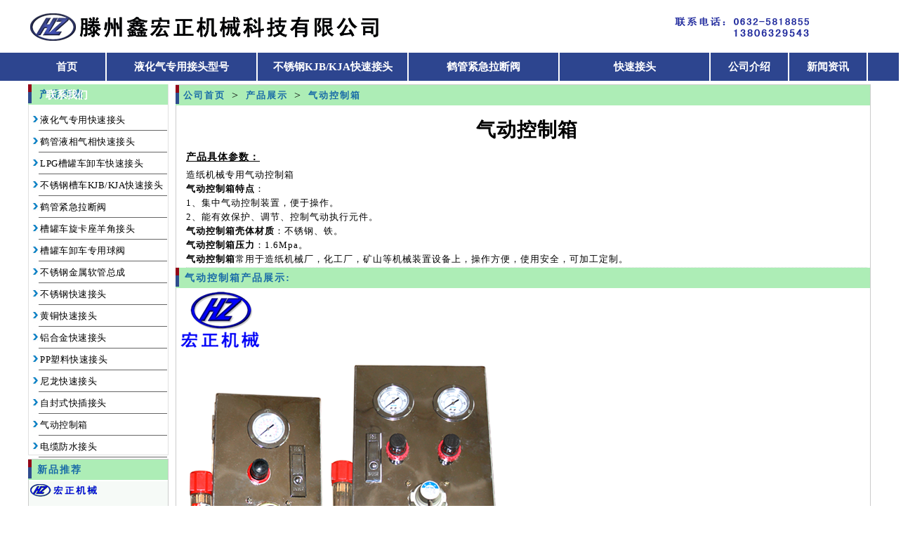

--- FILE ---
content_type: text/html
request_url: http://www.hzjxgs.com/qdkzx.html
body_size: 2925
content:
<!DOCTYPE html PUBLIC "-//W3C//DTD XHTML 1.0 Transitional//EN" "http://www.w3.org/TR/xhtml1/DTD/xhtml1-transitional.dtd">
<html xmlns="http://www.w3.org/1999/xhtml">
<head>
<meta http-equiv="Content-Type" content="text/html; charset=gb2312" />
<meta http-equiv=Content-Language content=zh-cn>
<title>气动控制箱_气控箱_造纸厂用气动控制箱_滕州鑫宏正机械科技有限公司</title>
<meta name="Keywords" content="气动控制箱,气控箱,造纸厂用气动控制箱" />
<meta name="Description" content="气动控制箱采用不锈钢材料制成，气控箱具有很好的防蚀、抗震能力，加强保护，使之具有更高的承压能力，连接方式多样，效果好，常用于造纸厂、矿用机械。" />
<meta name="Copyright" Content="气动控制箱_气控箱_造纸厂用气动控制箱_滕州鑫宏正机械科技有限公司.All  Rights Reserved.">
<link rel="icon" type="image/x-icon" href="img/favicon.ico" />
<link href="http://www.hzjxgs.com/css/steyy.css" rel="stylesheet" type="text/css" />
<link href="http://www.hzjxgs.com/css/common.css" rel="stylesheet" type="text/css" />
</head>
<body>
<div id="head">
<div class="logo"><img src='http://www.hzjxgs.com/img/logo.png' alt='滕州鑫宏正机械科技有限公司' title="滕州鑫宏正机械科技有限公司头部logo"/>
</div>
<div class="nav">
<div class="nav_top">
<ul>
<li><a href="http://www.hzjxgs.com/">首页</a></li>
<li class="li1"><a href="http://www.hzjxgs.com/yhqxl.html">液化气专用接头型号</a>
 <ul class="ul1">
<li><a href="http://www.hzjxgs.com/yhqjt.html">液化气专用快速接头</a></li>
<li><a href="http://www.hzjxgs.com/hgqyx.html">鹤管液相气相快速接头</a></li>
<li><a href="http://www.hzjxgs.com/yhqsy.html">LPG槽罐车卸车快速接头</a></li>
        </ul>
</li>
<li class="li1"><a href="http://www.hzjxgs.com/yaydjt.html">不锈钢KJB/KJA快速接头</a>
 <ul class="ul1">
<li><a href="http://www.hzjxgs.com/yayd.html">不锈钢槽罐车KJB快速接头</a></li>
<li><a href="http://www.hzjxgs.com/yad.html">不锈钢槽罐车KJA快速接头</a></li>
<li><a href="http://www.hzjxgs.com/yaydl.html">316L不锈钢槽罐车KJB快速接头</a></li>
<li><a href="http://www.hzjxgs.com/yaydz.html">槽罐车卸车转换接头</a></li>
        </ul></li>
<li class="li1"><a href="http://www.hzjxgs.com/hgldf.html">鹤管紧急拉断阀</a>
 <ul class="ul1">
 <li><a href="http://www.hzjxgs.com/hldf.html">鹤管臂防脱离紧急拉断阀</a></li>
<li><a href="http://www.hzjxgs.com/aldf.html">安全脱离拉断阀</a></li>
<li><a href="http://www.hzjxgs.com/jldf.html">紧急拉断阀</a></li>
<li><a href="http://www.hzjxgs.com/ldf.html">拉断阀</a></li>
        </ul>
</li>
<li class="li1"><a href="http://www.hzjxgs.com/ksjt.html">快速接头</a>
 <ul class="ul1">
<li><a href="http://www.hzjxgs.com/bxgkj.html">不锈钢快速接头</a></li>
<li><a href="http://www.hzjxgs.com/lhjkj.html">铝合金快速接头</a></li>
<li><a href="http://www.hzjxgs.com/ppkj.html">PP塑料快速接头</a></li>
<li><a href="http://www.hzjxgs.com/htkj.html">黄铜快速接头</a></li>
        </ul>
</li>
<li><a href="http://www.hzjxgs.com/about.html">公司介绍</a></li>
<li><a href="http://www.hzjxgs.com/news/">新闻资讯</a></li>
<li class="li2"><a href="http://www.hzjxgs.com/contact.html">联系我们</a></li>
</ul>
</div>
</div>
</div>
<div class="content">
<div class="leftnav">
<div class="subtitle">产品列表</div>
<div class="product_class">
<ul>
<li><a href="http://www.hzjxgs.com/yhqjt.html">液化气专用快速接头</a></li>
<li><a href="http://www.hzjxgs.com/hgqyx.html">鹤管液相气相快速接头</a></li><li><a href="http://www.hzjxgs.com/yhqsy.html">LPG槽罐车卸车快速接头</a></li>

<li><a href="http://www.hzjxgs.com/yaydjt.html">不锈钢槽车KJB/KJA快速接头</a></li>
<li><a href="http://www.hzjxgs.com/hgldf.html">鹤管紧急拉断阀</a></li>
<li><a href="http://www.hzjxgs.com/cgcyj.html">槽罐车旋卡座羊角接头</a></li>
<li><a href="http://www.hzjxgs.com/cgcqf.html">槽罐车卸车专用球阀</a></li>
<li><a href="http://www.hzjxgs.com/jsrg.html">不锈钢金属软管总成</a></li>
<li><a href="http://www.hzjxgs.com/bxgkj.html">不锈钢快速接头</a></li>
<li><a href="http://www.hzjxgs.com/htkj.html">黄铜快速接头</a></li>
<li><a href="http://www.hzjxgs.com/lhjkj.html">铝合金快速接头</a></li>
<li><a href="http://www.hzjxgs.com/ppkj.html">PP塑料快速接头</a></li>
<li><a href="http://www.hzjxgs.com/nlkj.html">尼龙快速接头</a></li>
<li><a href="http://www.hzjxgs.com/zfkj.html">自封式快插接头</a></li>
<li><a href="http://www.hzjxgs.com/qdkzx.html">气动控制箱</a></li>
<li><a href="http://www.hzjxgs.com/dlfs.html">电缆防水接头</a></li>
</ul>
</div>
</div>
<div class="columne">
<div class="columneright"><a href="http://www.hzjxgs.com/">公司首页</a>><a href="http://www.hzjxgs.com/products.html">产品展示</a>><a href="http://www.hzjxgs.com/qdkzx.html">气动控制箱</a></div>
<div class="cpsm">
<h1>气动控制箱</h1>
<div class="cpsmtxt">产品具体参数：</div>
<p>造纸机械专用气动控制箱<br/>
<strong>气动控制箱特点</strong>：<br/>
1、集中气动控制装置，便于操作。<br/>
2、能有效保护、调节、控制气动执行元件。<br/>
<strong>气动控制箱壳体材质</strong>：不锈钢、铁。<br/>
<strong>气动控制箱压力</strong>：1.6Mpa。<br/>
<strong><a href="http://www.hzjxgs.com/">气动控制箱</a></strong>常用于造纸机械厂，化工厂，矿山等机械装置设备上，操作方便，使用安全，可加工定制。</p>
</div>
<div class="cpzsy">
<div class="cpsmtxt1"><h2>气动控制箱产品展示</h2>:</div>
<img src='img/qdkx.png' alt='气动控制箱不锈钢壳体样式'>
<img src='img/qdkz.png' alt='气控箱矿用样式'>
<div class="cpxh">
上一产品:<a href="http://www.hzjxgs.com/zfkj.html">自封式快插接头</a>  下一产品:<a href="http://www.hzjxgs.com/dlfs.html">电缆防水接头</a>
</div>
</div>
</div>
<div class="new_product">
<div class="subtitle">新品推荐</div>
<div class="news1">
    <div id="photos" class="play">
        <a href="http://www.hzjxgs.com/yhqz.html" title='液化气专用快速接头'><img src='img/rxyjb.png' alt='液化气专用快速接头YJB型'/></a>
		<a href="http://www.hzjxgs.com/yhqca.html" title='液化气槽罐车专用接头KJA-1型'><img src='img/rxkja.png' alt='液化气槽罐车专用接头KJA型' /></a>
		<a href="http://www.hzjxgs.com/yayd.html" title='不锈钢槽罐车KJB快速接头'><img src='img/rxkjb.png' alt='不锈钢槽罐车KJB快速接头'/></a>
		<a href="http://www.hzjxgs.com/hgqx.html" title='鹤管专用气相接头KJB-1型'><img src='img/rxyjb1.png' alt='鹤管专用液相气相快速接头' /></a>
         <a href="http://www.hzjxgs.com/yaadjt.html"  title='不锈钢槽罐车底部专用KJA-1接头'><img src='img/rxkja1.png' alt='不锈钢槽罐车KJA快速接头'/></a>
		<a href="http://www.hzjxgs.com/yhsy.html" title='LPG槽罐车卸车快速接头KJA-2型'><img src='img/rxyjab.png' alt='液化石油气槽罐车专用KJA卸车接头' /></a>
		 <a href="http://www.hzjxgs.com/ldf.html" title='拉断阀'><img src='img/rxldf.png' alt='拉断阀'/></a>
		<a href="http://www.hzjxgs.com/jldf.html" title='紧急拉断阀'><img src='img/rxldfn.png' alt='紧急拉断阀' /></a>
          <a href="http://www.hzjxgs.com/cgcyj.html" title='槽罐车旋卡座羊角接头'><img src='img/rxyj.png' alt='槽罐车旋卡座羊角快速接头KAB型'/></a>
		<a href="http://www.hzjxgs.com/jsrg.html" title='不锈钢金属软管总成'><img src='img/rxrg.png' alt='不锈钢金属软管总成' /></a>       	</div>
	</div>
</div>
<div class="Contact">
<div class="subtitle">联系方式</div>
<div class="contacttxt">
<P>联系人:张经理</P>
<P>手  机:13806329543</P>
<P>电  话:0632-5818855</P>
<P>传  真:0632-5866008</P>
<P>Q Q:596798167</P>
<P>公司邮箱:hzjxzz@163.com</P>
<P>公司网址:http://www.hzjxgs.com</P>
<P>公司地址:山东省滕州市经济开发区</P>
<P class="color">扫描下方二维码加微信</P>
<P><img src='img/weixin3.png'/></P>
</div>
</div>
</div>
<div class="foot">
<div class="foot_nav">
<ul>
<li><a href="http://www.hzjxgs.com/">首页</a></li>
<li class="li1"><a href="http://www.hzjxgs.com/yhqxl.html">液化气专用接头型号</a></li>
<li class="li1"><a href="http://www.hzjxgs.com/yaydjt.html">不锈钢KJB/KJA快速接头</a></li>
<li class="li1"><a href="http://www.hzjxgs.com/hgldf.html">鹤管紧急拉断阀</a></li>
<li class="li1"><a href="http://www.hzjxgs.com/ksjt.html">快速接头</a></li>
<li><a href="http://www.hzjxgs.com/about.html">公司介绍</a></li>
<li><a href="http://www.hzjxgs.com/news/">新闻资讯</a></li>
<li class="li2"><a href="http://www.hzjxgs.com/contact.html">联系我们</a></li>
</ul>
</div>
<div class="copyright">
<p>版权所有 <a href="http://www.hzjxgs.com/">滕州鑫宏正机械科技有限公司</a>  <a href="https://beian.miit.gov.cn">鲁ICP备2021004553号-1</a></p>
</div>
</div>
</body>
</html>

--- FILE ---
content_type: text/css
request_url: http://www.hzjxgs.com/css/steyy.css
body_size: 3757
content:
body {
	font-family: "宋体";
	margin: 0px;
	padding: 0px;
	
}
#head {
	margin: auto;
	width: 100%;
}
#head .logo {
	height: 70px;
	margin-top: auto;
	margin-right: auto;
	margin-bottom: 5px;
	margin-left: auto;
	background-repeat: no-repeat;
	width: 1200px;
}
#head .nav {
	width:100%;
	height: 40px;
	background-color: #2D458F;
	margin-top: auto;
	margin-right: auto;
	margin-bottom: 5px;
	margin-left: auto;
}

#head .nav .nav_top {
	height: 40px;
	width: 1200px;
	margin: auto;
        line-height: 40px;
}
#head .nav .nav_top ul {
	list-style-type: none;
	height: 40px;
	float: left;
	width: 1200px;
	margin: 0px;
	padding: 0px;
	list-style-image: none;
	line-height: 40px;
}
#head .nav .nav_top li {
	width: 110px;
	list-style-type: none;
	position: relative;
	height: 40px;
	float: left;
	border-right-width: 2px;
	border-right-style: solid;
	border-right-color: #FFFFFF;
	display: block;
	margin: 0px;
	padding: 0px;
}
#head .nav .nav_top li a {
	display: block;
	text-decoration: none;
	color: #FFFFFF;
	font-weight: bold;
	text-align: center;
	font-size: 15px;
}
#head .nav .nav_top li a:hover {
	border-right-width: 2px;
	border-right-style: solid;
	border-right-color: #00FFFF;
	color: #1BC223;
	background-color: #0066CC;
	text-decoration: none;
	margin: 0px;
	display: block;
	padding: 0px;
	width: 110px;
}

#head .nav .nav_top .li1 {
	width: 213px;
}
#head .nav .nav_top .li1 a {
	margin: 0px;
	padding: 0px;
	text-align: center;
	display: block;
}
#head .nav .nav_top .li1 a:hover {
	border-right-width: 2px;
	border-right-style: solid;
	border-right-color: #00FFFF;
	color: #1BC223;
	background-color: #0066CC;
	text-decoration: none;
	margin: 0px;
	display: block;
	padding: 0px;
	width: 213px;
}
#head .nav .nav_top .li2 {
	border-right-style: none;
}


#head .nav .nav_top .ul1 {
	list-style-type: none;
	height: 30px;
	display: none;
	position: absolute;
	margin: 0px;
	top: 40px;
	width: 213px;
	padding: 0px;
	float: left;
	z-index: 10;
}
#head .nav .nav_top .ul1 li {
	height: 30px;
	width: 213px;
	border-top-width: 1px;
	border-top-style: solid;
	border-top-color: #FFFFFF;
	padding: 0px;
}
#head .nav .nav_top .ul1 li a {
	display: block;
	background-color: #2D458F;
	width: 213px;
	font-size: 12px;
	padding: 0px;
	font-weight: normal;
	line-height: 30px;
}
#head .nav .nav_top .ul1 li a:hover {
	display: block;
	background-color: #00CC99;
	width: 213px;
	color: #FF0000;
	font-weight: normal;
	padding: 0px;
}
#head .nav .nav_top li:hover{
	background-color: #0066FF;
}
#head .nav .nav_top li:hover .ul1{
	display: block;
}
.content {
	width: 1200px;
	margin: auto;
}
.content .leftnav {
	width: 198px;
	float: left;
	margin-top: auto;
	margin-right: 5px;
	margin-bottom: 5px;
	margin-left: auto;
	border-right-style: solid;
	border-bottom-style: solid;
	border-left-style: solid;
	border-right-width: 1px;
	border-bottom-width: 1px;
	border-left-width: 1px;
	border-right-color: #E1E1E1;
	border-bottom-color: #E1E1E1;
	border-left-color: #E1E1E1;
}
.content .leftnav ul {
	list-style-type: none;
	margin: 0px;
	padding: 0px;
	line-height: 0px;
}
.content .leftnav .subtitle {
	height: 29px;
	width: 199px;
	text-align: left;
	font-size: 14px;
	color: #196ba7;
	line-height: 29px;
	text-indent: 16px;
	margin-bottom: 2px;
	font-weight: bold;
	background-image: url(../img/bianlan.jpg);
	background-repeat: no-repeat;
	letter-spacing: 2px;
	background-color: #ADEDB6;
	margin-left: -1px;
}
.content .leftnav .product_class {
	width: 198px;
	float: left;
}


.content .leftnav ul li {
	height: 26px;
	width: 198px;
	line-height: 26px;
	color: #000000;
	font-size: 13px;
	text-align: left;
	font-family: "宋体";
	background-image: url(../img/jiantou.jpg);
	background-repeat: no-repeat;
	margin-left: 2px;
	letter-spacing: 0.5px;
	background-position: 3px;
	margin-top: 5px;
	float: left;
	display: inline;
}
.content .leftnav  ul li a {
	color: #000000;
	text-decoration: none;
	width: 183px;
	float: left;
	border-bottom-width: 1px;
	border-bottom-style: solid;
	border-bottom-color: #666666;
	height: 29px;
	line-height: 29px;
	margin-left: 12px;
	text-indent: 2px;
}
.content .leftnav ul li a:hover {
	color: #FFFFFF;
	background-color: #196ba7;
	width: 183px;
	height: 29px;
	line-height: 29px;
	border-bottom-width: 1px;
	border-bottom-style: solid;
	border-bottom-color: #0099FF;
	text-decoration: underline;
	margin-right: 1px;
}
.content .leftnav .product_class h1 {
	font-size: 14px;
	font-weight: normal;
	line-height: 26px;
	height: 26px;
	margin: 0px;
}

.content .products1 {
	width: 988px;
	border: 1px solid #CCCCCC;
	float: right;
	padding-bottom: 7px;
	margin: 0px;
}
.content .products1 .subtitle {
	font-size: 14px;
	line-height: 29px;
	color: #196BA7;
	height: 29px;
	background-image: url(../img/bianlan.jpg);
	background-repeat: no-repeat;
	background-color: #ADEDB6;
	font-weight: bold;
	letter-spacing: 2px;
	text-indent: 13px;
	margin-top: auto;
	margin-right: auto;
	margin-bottom: auto;
	margin-left: -1px;
	width: 989px;
}
.content .products1 .product_show {
	width: 988px;
	margin: 0px;
}
.content .products1 .product_show ul {
	height: 490px;
	width: 988px;
	padding: 0px;
	margin: 0px;
}
.content .products1 .product_show li {
	list-style-type: none;
	float: left;
	margin-top: 8px;
	height: 252px;
	width: 232px;
	margin-left: 13px;
}
.content .products1 .product_show img {
	height: 228px;
	width: 228px;
	border: 1px solid #FFFFFF;
	padding: 0px;
	margin: 0px;
}
.content .products1 .product_show img:hover {
	border: 1px solid #0000FF;
}
.content .products1 .product_show .name {
	height: 20px;
	width: 228px;
	line-height: 20px;
	border: 1px dotted #CCCCCC;
	margin-right: 1px;
	background-color: #CACFF4;
	text-align: center;
	margin-top: -4px;
}
.content .products1 .product_show .name a {
	color: #000000;
	text-decoration: none;
	line-height: 20px;
	font-size: 14px;
	height: 20px;
	width: 228px;
	text-align: center;
	float: left;
	display: block;
}
.content .products1 .product_show .name a:hover {
	color: #FFFFFF;
	text-decoration: none;
	background-color: #196BA7;
	height: 20px;
	width: 228px;
}
.content .products {
	width: 988px;
	border: 1px solid #CCCCCC;
	float: right;
	padding-bottom: 7px;
	margin: 0px;
	height: 588px;
}
.content .products .subtitle {
	font-size: 14px;
	line-height: 29px;
	color: #196BA7;
	height: 29px;
	background-image: url(../img/bianlan.jpg);
	background-repeat: no-repeat;
	background-color: #ADEDB6;
	font-weight: bold;
	letter-spacing: 2px;
	text-indent: 13px;
	margin-top: auto;
	margin-right: auto;
	margin-bottom: auto;
	margin-left: -1px;
	width: 989px;
}
.content .products .product_show {
	width: 988px;
	margin: 0px;
}
.content .products .product_show ul {
	height: 490px;
	width: 988px;
	padding: 0px;
	margin: 0px;
}
.content .products .product_show li {
	list-style-type: none;
	float: left;
	margin-top: 8px;
	height: 252px;
	width: 232px;
	margin-left: 13px;
}
.content .products .product_show img {
	height: 228px;
	width: 228px;
	border: 1px solid #FFFFFF;
	padding: 0px;
	margin: 0px;
}
.content .products .product_show img:hover {
	border: 1px solid #0000FF;
}
.content .products .product_show .name {
	height: 20px;
	width: 228px;
	line-height: 20px;
	border: 1px dotted #CCCCCC;
	margin-right: 1px;
	background-color: #CACFF4;
	text-align: center;
	margin-top: -4px;
}
.content .products .product_show .name a {
	color: #000000;
	text-decoration: none;
	line-height: 20px;
	font-size: 14px;
	height: 20px;
	width: 228px;
	text-align: center;
	float: left;
	display: block;
}
.content .products .product_show .name a:hover {
	color: #FFFFFF;
	text-decoration: none;
	background-color: #196BA7;
	height: 20px;
	width: 228px;
}
.content .products .cpxh {
	text-align: right;
	margin-right: 10px;
	margin-top: 15px;
	width: 950px;
	float: right;
}

.content .new_product {
	float: left;
	width: 198px;
	border: 1px solid #CCCCCC;
	height: 330px;
	margin-bottom: 5px;
	padding: 0px;
	margin-top: 0px;
	margin-right: 0px;
	margin-left: 0px;
}

.content .new_product .subtitle {
	font-size: 14px;
	line-height: 29px;
	font-weight: bold;
	color: #196BA7;
	background-color: #ADEDB6;
	background-image: url(../img/bianlan.jpg);
	background-repeat: no-repeat;
	letter-spacing: 2px;
	text-indent: 13px;
	width: 199px;
	margin-left: -1px;
	height: 29px;
	margin-bottom: 2px;
}
.content .new_product .news1 {
	height: 300px;
	width: 198px;
	position: relative;
	position:absolute;
	overflow:hidden;
	float: left;

}

 #photos img{float:left;width:198px;height:300px}
    #photos {  position: absolute;z-index:9;  width: calc(198px * 10);/*---修改数量的话需要修改下面的动画参数*/  }
    .play{ animation: ma 22s  infinite ;}
  @keyframes ma {
        0%,10% {        margin-left: 0px;       }
        12%,20% {       margin-left: -198px;    }
        22%,30% {       margin-left: -396px;    }
        32%,40% {       margin-left: -594px;    }
        42%,50% {       margin-left: -792px;    }
		52%,60% {       margin-left: -990px;    }
		62%,70% {       margin-left: -1188px;    }
        72%,80% {       margin-left: -1386px;    }
        82%,90% {       margin-left: -1584px;    }
        92%,100% {       margin-left: -1782px;    }
    }



.content .Contact {
	float: left;
	width: 198px;
	border: 1px solid #CCCCCC;
	margin: 0px;
	padding: 0px;
}


.content .Contact .subtitle {
	font-size: 14px;
	line-height: 29px;
	font-weight: bold;
	color: #196BA7;
	background-color: #ADEDB6;
	background-image: url(../img/bianlan.jpg);
	background-repeat: no-repeat;
	letter-spacing: 2px;
	text-indent: 13px;
	width: 199px;
	margin-left: -1px;
	height: 29px;
}
.content .zixun .news .subtitle a {
	margin-left: 630px;
	text-decoration: none;
	color: #000000;
	font-weight: normal;
	font-size: 12px;
}
.content .zixun .news .subtitle a:hover {
	color: #0066FF;
	font-weight: bold;
	text-decoration: underline;
}


.content .Contact .contacttxt {
	font-size: 12px;
	width: 198px;
	margin-left: 8px;
	margin-bottom: -8px;
}
.content .Contact .contacttxt .color {
	color: #0000FF;
}
.content .zixun {
	width: 1200px;
	float: left;
	height: 220px;
	padding: 0px;
	margin-top: 3px;
	margin-right: 0px;
	margin-bottom: 5px;
	margin-left: 0px;
}


.content .zixun .news {
	width: 800px;
	border: 1px solid #CCCCCC;
	float: left;
	height: 220px;
	padding: 0px;
	margin: 0px;
}
.content .zixun .news .subtitle {
	background-image: url(../img/bianlan.jpg);
	background-repeat: no-repeat;
	height: 28px;
	width: 801px;
	line-height: 27px;
	color: #196BA7;
	font-weight: bold;
	letter-spacing: 2px;
	background-color: #ADEDB6;
	margin-left: -1px;
	font-size: 14px;
	padding: 0px;
	float: left;
	margin-top: 0px;
	margin-right: 0px;
	margin-bottom: 0px;
}
.content .zixun .news .subtitle span {
	margin-left: 13px;
}

.content .zixun .news .newstxt {
	width: 794px;
	letter-spacing: 1px;
	float: left;
	margin-top: 2px;
	padding-top: 2px;
	margin-left: 5px;
	margin-right: 0px;
	margin-bottom: 0px;
	padding-right: 0px;
	padding-bottom: 0px;
	padding-left: 0px;
	text-indent: 13px;
	height: 171px;
}
.content .zixun .news .newstxt a {
	color: #000000;
	text-decoration: none;
	width: 368px;
	float: left;
	font-size: 13px;
	display: block;
	border-bottom-width: 1px;
	border-bottom-style: dashed;
	border-bottom-color: #999999;
	line-height: 22px;
	background-image: url(../img/jiantou.jpg);
	background-position: left -2px;
	background-repeat: no-repeat;
	text-indent: 14px;
	letter-spacing: 1px;
	margin: 0px;
	padding: 0px;
}
.content .zixun .news .newstxt a:hover {
	color: #0000FF;
	text-decoration: underline;
	margin: 0px;
	padding: 0px;
}

.content .zixun .about {
	width: 393px;
	border: 1px solid #CCCCCC;
	height: 220px;
	float: left;
	margin-top: 0px;
	margin-right: 3px;
	margin-bottom: 0px;
	margin-left: 0px;
	padding: 0px;
}
.content .zixun .about .subtitle {
	background-image: url(../img/bianlan.jpg);
	background-repeat: no-repeat;
	height: 28px;
	line-height: 27px;
	color: #196BA7;
	font-weight: bold;
	text-indent: 13px;
	letter-spacing: 2px;
	background-color: #ADEDB6;
	margin-left: -1px;
	font-size: 14px;
	width: 394px;
}
.content .zixun .about .abouttxt {
	letter-spacing: 1px;
	height: 172px;
	padding: 0px;
	margin-top: 3px;
	margin-right: 8px;
	margin-bottom: 3px;
	margin-left: 8px;
}
.content .zixun .about .abouttxt p {
	font-size: 13px;
	padding: 0px;
	text-indent: 24px;
	line-height: 24px;
	letter-spacing: 2px;
	margin-top: 10px;
	margin-right: 0px;
	margin-bottom: 0px;
	margin-left: 0px;
}

.content .hot {
	float: left;
	height: 250px;
	width: 1200px;
	overflow: hidden;
	margin-top: 6px;
	border: 1px solid #CCCCCC;
}

.content .hot .subtitlee {
	font-size: 14px;
	line-height: 29px;
	font-weight: bold;
	color: #196BA7;
	background-color: #ADEDB6;
	background-image: url(../img/bianlan.jpg);
	background-repeat: no-repeat;
	letter-spacing: 2px;
	text-indent: 13px;
	width: 1202px;
	height: 29px;
	margin-bottom: 2px;
}
.content .hot .news2 {
	height: 220px;
	width: 1200px;
	position: relative;
	position:absolute;
	overflow:hidden;
	float: left;

}

 #photos img{float:left}
.content .hot .news2 #photos2 .product {
	height: 220px;
	width: 200px;
	margin-right: 5px;
	float: left;
}
.content .hot .news2 #photos2 .product img {
	height: 200px;
	width: 200px;
	overflow: hidden;
}
.content .hot .news2 #photos2 .product .name {
	height: 20px;
	width: 200px;
	float: left;
	text-align: center;
	font-size: 12px;
	margin-top: 1px;
}
.content .hot .news2 #photos2 .product .name a {
	color: #000000;
	text-decoration: none;
}
.content .hot .news2 #photo2s .product .name a:hover {
	color: #0000FF;
	text-decoration: underline;
}
    #photos2 {
	position: absolute;
	z-index:9;
width: calc(1480px * 3);/*---修改数量的话需要修改下面的动画参数*/  	overflow: hidden;
}
    .play2{ animation: ma2 30s  infinite ;}
  @keyframes ma2 {
        0%,10% {        margin-left: 0px;       }
        40%,43% {       margin-left: -1480px;    }
        97%,100% {       margin-left: -2960px;    }

    }

.foot {
	width: 100%;
	margin-top: 8px;
	margin-right: auto;
	margin-bottom: auto;
	margin-left: auto;
	border-top-style: solid;
	border-top-width: 3px;
	border-top-color: #196BA7;
	float: left;
}
.foot .foot_nav {
	height: 35px;
	width: 100%;
	background-color: #2D458F;
	margin-top: 4px;
	margin-right: auto;
	margin-bottom: auto;
	margin-left: auto;
	line-height: 35px;
	float: none;
}
.foot .foot_nav ul {
	height: 35px;
	text-align: center;
	padding: 0px;
	width: 1200px;
	list-style-image: none;
	list-style-type: none;
	margin-top: 0px;
	margin-right: 0px;
	margin-bottom: 0px;
	margin-left: 113px;
}
.foot .foot_nav li {
	list-style-type: none;
	height: 35px;
	width: 110px;
	float: left;
	text-align: center;
	display: block;
	margin: 0px;
	padding: 0px;
	border-right-width: 1px;
	border-right-style: solid;
	border-right-color: #FFFFFF;
}
.foot .foot_nav li a {
	text-decoration: none;
	color: #FFFFFF;
	line-height: 35px;
	height: 35px;
	width: 110px;
	float: left;
	font-size: 13px;
	font-weight: bold;
	display: block;
}
.foot .foot_nav li a:hover {
	color: #00FF00;
	text-decoration: none;
	background-color: #0066CC;
	line-height: 35px;
	height: 35px;
	width: 110px;
	background-position: left;
	float: left;
}
.foot .foot_nav .li1 {
	width: 213px;
}
.foot .foot_nav .li1 a {
	width: 213px;
}
.foot .foot_nav .li1 a:hover {
	color: #00FF00;
	text-decoration: none;
	background-color: #0066CC;
	line-height: 35px;
	height: 35px;
	width: 213px;
	background-position: left;
	float: left;
}
.foot .foot_nav .li2 {
	border-right-style: none;
}

.foot .copyright {
	text-align: center;
	font-size: 12px;
	padding-left: 1px;
}
.foot .friendlinke {
	text-align: left;
	margin-left: 115px;
	width: 1200px;
	margin-top: 3px;
	background-color: #CCCCCC;
	margin-right: 130px;
	text-indent: 5px;
	line-height: 25px;
	height: 25px;
	font-size: 12px;
}
.foot .friendlinke a {
	color: #000000;
	font-size: 12px;
	text-decoration: none;
}
.foot .friendlinke a:hover {
	color: #0000FF;
	text-decoration: underline;
}
.foot .friendlinke h2 {
	font-size: 12px;
	font-weight: normal;
	display: inline;
}

.foot .copyright a {
	color: #000000;
	text-decoration: none;
}


--- FILE ---
content_type: text/css
request_url: http://www.hzjxgs.com/css/common.css
body_size: 3139
content:
 h2 {
	font-weight: bold;
	font-size: 14px;
	display: inline;
}
.content .sidebare {
	width: 988px;
	float: right;
	border-right-width: 1px;
	border-bottom-width: 1px;
	border-left-width: 1px;
	border-right-style: solid;
	border-bottom-style: solid;
	border-left-style: solid;
	border-right-color: #EEEEEE;
	border-bottom-color: #EEEEEE;
	border-left-color: #EEEEEE;
}
.content .sidebare .sidebartile {
	width: 987px;
	height: 29px;
	line-height: 29px;
	background-image: url(../img/bianlan.jpg);
	background-repeat: no-repeat;
	text-indent: 13px;
	color: #196BA7;
	font-weight: bold;
	font-size: 14px;
	margin-left: -1px;
	letter-spacing: 2px;
	background-color: #ADEDB6;
	margin-top: auto;
	margin-right: auto;
	margin-bottom: auto;
}
.content .sidebare .sidebartile span {
	float: right;
}
.content .sidebare .sidebartile a {
	text-decoration: none;
	padding-top: 5px;
	padding-bottom: 3px;
	padding-right: 2px;
	padding-left: 0px;
	margin: 0px;
}
.content .sidebare .sidebartile a:hover {
	background-color: #0099FF;
	padding-top: 5px;
	padding-right: 2px;
	padding-bottom: 3px;
	padding-left: 0px;
	margin: 0px;
}
.content .sidebare .gstxle {
	font-size: 16px;
	letter-spacing: 3px;
	height: auto;
	width: auto;
	line-height: 50px;
	margin-top: 15px;
	margin-left: 15px;
	margin-right: 15px;
	font-family: "宋体";
	text-align: justify;
}
.content .sidebare .gstxl {
	font-size: 16px;
	text-align: left;
	margin-left: 1px;
	letter-spacing: 2px;
	font-weight: bold;
}
.content .sidebare .gstxle a {
	color: #000000;
	text-decoration: none;
}
.content .products .sidebartile {
	height: 29px;
	line-height: 29px;
	background-image: url(../img/bianlan.jpg);
	background-repeat: no-repeat;
	text-indent: 13px;
	color: #196BA7;
	font-weight: bold;
	font-size: 14px;
	margin-left: -1px;
	letter-spacing: 2px;
	background-color: #ADEDB6;
	padding: 0px;
	width: 989px;
}
.content .products .sidebartile span {
	float: right;
}
.content .products .sidebartile a {
	text-decoration: none;
	padding-top: 5px;
	padding-bottom: 3px;
	padding-right: 2px;
	padding-left: 0px;
	margin: 0px;
}
.content .products .sidebartile a:hover {
	background-color: #0099FF;
	padding-top: 5px;
	padding-right: 2px;
	padding-bottom: 3px;
	padding-left: 0px;
	margin: 0px;
}
.content .product {
	float: right;
	border-right-width: 1px;
	border-bottom-width: 1px;
	border-left-width: 1px;
	border-right-style: solid;
	border-bottom-style: solid;
	border-left-style: solid;
	border-right-color: #E1E1E1;
	border-bottom-color: #E1E1E1;
	border-left-color: #E1E1E1;
	width: 988px;
	margin: 0px;
	padding: 0px;
}
.content .product .sidebartile {
	height: 29px;
	line-height: 29px;
	background-image: url(../img/bianlan.jpg);
	background-repeat: no-repeat;
	text-indent: 13px;
	color: #196BA7;
	font-weight: bold;
	font-size: 14px;
	margin-left: -1px;
	letter-spacing: 2px;
	background-color: #ADEDB6;
	padding: 0px;
	width: 989px;
}
.content .product .sidebartile span {
	float: right;
}
.content .product .sidebartile a {
	text-decoration: none;
	margin-right: 5px;
	padding-top: 5px;
	padding-right: 3px;
	padding-bottom: 3px;
	padding-left: 3px;
}
.content .product .sidebartile a:hover {
	background-color: #0099FF;
	padding-top: 5px;
	padding-right: 3px;
	padding-bottom: 3px;
	padding-left: 3px;
}
.content .product .product_zs {
	height: 540px;
	float: left;
	width: 988px;
}
.content .product .product_zs ul {
	width: 980px;
}
.content .product .product_zs li {
}
.content .product .product_zs li a {
	text-decoration: none;
	color: #000000;
	padding-right: 10px;
	padding-top: 5px;
	padding-bottom: 5px;
	padding-left: 5px;
}
.content .product .product_zs li a:hover {
	background-color: #0066FF;
	color: #FFFFFF;
	padding-right: 10px;
	padding-top: 5px;
	padding-bottom: 5px;
	padding-left: 5px;
}
.content .product .cpxh {
	float: right;
	width: 900px;
	text-align: right;
	margin-right: 10px;
}





.content .about {
	width: 988px;
	float: right;
	border-right-width: 1px;
	border-bottom-width: 1px;
	border-left-width: 1px;
	border-right-style: solid;
	border-bottom-style: solid;
	border-left-style: solid;
	border-right-color: #E1E1E1;
	border-bottom-color: #E1E1E1;
	border-left-color: #E1E1E1;
	margin-top: auto;
	margin-right: auto;
	margin-bottom: 10px;
	margin-left: auto;
}
.content .about .subtitle {
	width: 989px;
	height: 29px;
	line-height: 29px;
	background-image: url(../img/bianlan.jpg);
	background-repeat: no-repeat;
	text-indent: 13px;
	color: #196BA7;
	font-weight: bold;
	font-size: 14px;
	margin-left: -1px;
	letter-spacing: 2px;
	background-color: #ADEDB6;
}
.content .about .company_profile {
	width: 978px;
	text-indent: 22px;
	font-size: 15px;
	line-height: 25px;
	float: left;
	margin-left: 8px;
	letter-spacing: 2px;
	margin-top: 8px;
	margin-bottom: 8px;
	text-align: justify;
}
.content .sidebare {
	width: 988px;
	float: right;
	border-right-width: 1px;
	border-bottom-width: 1px;
	border-left-width: 1px;
	border-right-style: solid;
	border-bottom-style: solid;
	border-left-style: solid;
	border-right-color: #EEEEEE;
	border-bottom-color: #EEEEEE;
	border-left-color: #EEEEEE;
}
.content .sidebare .sidebartile {
	width: 987px;
	height: 29px;
	line-height: 29px;
	background-image: url(../img/bianlan.jpg);
	background-repeat: no-repeat;
	text-indent: 13px;
	color: #196BA7;
	font-weight: bold;
	font-size: 14px;
	margin-left: -1px;
	letter-spacing: 2px;
	background-color: #ADEDB6;
	margin-top: auto;
	margin-right: auto;
	margin-bottom: auto;
}
.content .sidebare .gstxle {
	font-size: 16px;
	letter-spacing: 3px;
	height: auto;
	width: auto;
	line-height: 50px;
	margin-top: 15px;
	margin-left: 15px;
	margin-right: 15px;
	font-family: "宋体";
	text-align: justify;
}
.content .sidebare .gstxl {
	font-size: 16px;
	text-align: left;
	margin-left: 1px;
	letter-spacing: 2px;
	font-weight: bold;
}
.content .sidebare .gstxle a {
	color: #000000;
	text-decoration: none;
}


.content .columne {
	width: 988px;
	border: 1px solid #CCCCCC;
	padding-bottom: 8px;
	float: right;
}


.content .columne .columnetile {
	line-height: 29px;
	color: #196BA7;
	height: 29px;
	background-image: url(../img/bianlan.jpg);
	background-repeat: no-repeat;
	background-color: #ADEDB6;
	letter-spacing: 1px;
	width: 800px;
	float: left;
	margin-left: -1px;
	font-size: 15px;
	margin-bottom: 6px;
}
.content .columne .columneright {
	background-color: #ADEDB6;
	line-height: 29px;
	height: 29px;
	text-align: left;
	margin-bottom: 6px;
	margin-left: -1px;
	background-image: url(../img/bianlan.jpg);
	background-repeat: no-repeat;
	width: 989px;
}
.content .columne .columneright a {
	text-decoration: none;
	color: #196BA7;
	font-size: 13px;
	width: 27px;
	padding-right: 6px;
	padding-left: 6px;
	padding-top: 8px;
	padding-bottom: 4px;
	line-height: 29px;
	height: 29px;
	margin-left: 5px;
	margin-right: 3px;
	vertical-align: top;
	letter-spacing: 2px;
	font-weight: bold;
}
.content .columne .columneright a:hover {
	color: #FFFFFF;
	background-color: #155E93;
	text-decoration: none;
	font-size: 13px;
	width: 27px;
	padding-top: 6px;
	padding-right: 6px;
	padding-bottom: 4px;
	padding-left: 6px;
	line-height: 29px;
	height: 29px;
}

.content .columne .cpsm {
	letter-spacing: 1px;
	font-size: 13px;
	line-height: 20px;
	float: right;
	clear: both;
	border-bottom-width: 1px;
	border-bottom-style: dotted;
	border-bottom-color: #E1E1E1;
	margin-left: 8px;
	margin-right: 4px;
}

.content .columne .cpsmtxt {
	font-size: 14px;
	font-weight: bold;
	line-height: 20px;
	width: 970px;
	text-decoration: underline;
}
.content .columne .cpsm h1 {
	text-align: center;
	font-size: 28px;
	font-weight: bold;
}

.content .columne .cpsm p {
	margin-bottom: 1px;
	margin-top: 5px;
}

.content .columne .cpzsy {
	float: right;
    
}

.content .columne .cpzsy  .cpsmtxt1 {
	line-height: 29px;
	background-image: url(../img/bianlan.jpg);
	background-repeat: no-repeat;
	text-indent: 13px;
	color: #196BA7;
	font-weight: bold;
	font-size: 15px;
	margin-left: -1px;
	letter-spacing: 2px;
	background-color: #ADEDB6;
	height: 29px;
	width: 989px;
}



.content .columne .cpzsy .cptpy {
}
.content .columne .cpzsy .cptpy img {
	margin-top: 5px;
	margin-left: 10px;
	height: 480px;
	width: 480px;
}
.content .columne .cpzsy .cptpy1 {
	float: right;
}
.content .columne .cpzsy .cptpy1 img {
	margin-top: 5px;
	margin-left: 10px;
	height: 329px;
	width: 329px;
}
.content .columne .cpzsy .cpxh {
	height: 16px;
	margin-top: 5px;
	text-align: right;
	float: right;
	margin-right: 10px;
	white-space: normal;
	width: 968px;
}
.content .columne .cpzs {
	float: right;
	width: 980px;
}
.content .columne .cpzs .cpsmtxt {
	line-height: 29px;
	background-image: url(../img/bianlan.jpg);
	background-repeat: no-repeat;
	text-indent: 13px;
	color: #196BA7;
	font-weight: bold;
	font-size: 15px;
	letter-spacing: 2px;
	background-color: #ADEDB6;
	height: 29px;
	text-decoration: none;
	width: 989px;
	margin-left: -9px;
}

.content .columne .cpzs .cptp {
	width: 970px;
	margin-top: 4px;
	border-top-width: 2px;
	border-top-style: double;
	border-top-color: #000066;
	line-height: 30px;
	font-weight: bold;
}

.content .columne .cpzs .cptp p {
	letter-spacing: 1px;
	margin-top: 3px;
	margin-bottom: 3px;
}
.content .columne .cpzs img {
	border: 1px solid #CCCCCC;
	margin-bottom: 4px;
	height: 200px;
	width: 200px;
	margin-right: 70px;
}


.content .columne .cpzs .cptp .cpcc {
	margin-right: 0px;
	margin-left: 0px;
	width: 350px;
	border-top-style: none;
	border-right-style: none;
	border-bottom-style: none;
	border-left-style: none;
	margin-top: 0px;
	height: 202px;
}
.content .columne .cpzs .cpkjb img {
	height: 350px;
	width: 350px;
}

.content .columne .cpzs .cpxh {
	width: 968px;
	height: 16px;
	margin-top: 5px;
	text-align: right;
	margin-right: 10px;
	white-space: normal;
	float: right;
}

.products .productfl {
	list-style-type: none;
	height: 800px;
}

.products .productfl li {
	list-style-type: none;
	height: 26px;
	width: 116px;
	line-height: 26px;
	color: #000000;
	font-size: 15px;
	text-align: left;
	float: left;
	font-family: "宋体";
	background-image: url(../img/jiantou.jpg);
	background-repeat: no-repeat;
	letter-spacing: 1px;
	background-position: 3px;
}
.products .productfl a {
	color: #000000;
	text-decoration: none;
	width: 183px;
	float: left;
	border-bottom-width: 1px;
	border-bottom-style: dotted;
	border-bottom-color: #E7E7E7;
	height: 29px;
	line-height: 29px;
	margin-left: 12px;
	text-indent: 2px;
} .products .productfl a:hover {
	color: #FFFFFF;
	background-color: #196ba7;
	width: 183px;
	height: 29px;
	line-height: 29px;
	border-bottom-width: 1px;
	border-bottom-style: dashed;
	border-bottom-color: #CCCCCC;
	text-decoration: underline;
	margin-right: 1px;
}
.content .columne .sidebartile1 {
	height: 29px;
	line-height: 29px;
	background-image: url(../img/bianlan.jpg);
	background-repeat: no-repeat;
	text-indent: 13px;
	color: #196BA7;
	font-weight: bold;
	font-size: 14px;
	margin-left: -1px;
	letter-spacing: 2px;
	background-color: #ADEDB6;
	padding: 0px;
	width: 989px;
}
.content .columne .sidebartile1 span {
	float: right;
}
.content .columne .sidebartile1 a {
	text-decoration: none;
	padding-top: 5px;
	padding-right: 2px;
	padding-bottom: 3px;
	padding-left: 0px;
	margin: 0px;
}
.content .columne .sidebartile1 a:hover {
	background-color: #0099FF;
	padding-top: 5px;
	padding-right: 2px;
	padding-bottom: 3px;
	padding-left: 0px;
	margin: 0px;
}
.content .columne .cpsm img {
	float: left;
	margin-top: 0px;
	margin-right: 8px;
	margin-bottom: 0px;
	margin-left: 0px;
	height: 150px;
	width: 242px;
}

.content .columne .cpsm a {
	text-decoration: none;
	color: #000000;
}
.content .news {
	float: right;
	border-right-width: 1px;
	border-bottom-width: 1px;
	border-left-width: 1px;
	border-right-style: solid;
	border-bottom-style: solid;
	border-left-style: solid;
	border-right-color: #E1E1E1;
	border-bottom-color: #E1E1E1;
	border-left-color: #E1E1E1;
	height: 999px;
	width: 988px;
}
.content .news .sidebartile {
	height: 29px;
	line-height: 29px;
	background-image: url(../img/bianlan.jpg);
	background-repeat: no-repeat;
	text-indent: 13px;
	color: #196BA7;
	font-weight: bold;
	font-size: 14px;
	margin-left: -1px;
	letter-spacing: 2px;
	background-color: #ADEDB6;
	padding: 0px;
	width: 989px;
}
.content .news .sidebartile span {
	float: right;
}
.content .news .sidebartile a {
	text-decoration: none;
	margin-right: 5px;
	padding-top: 5px;
	padding-right: 3px;
	padding-bottom: 3px;
	padding-left: 3px;
}
.content .news .sidebartile a:hover {
	background-color: #0099FF;
	padding-top: 5px;
	padding-right: 3px;
	padding-bottom: 3px;
	padding-left: 3px;
}
.content .news .newstxt {
	height: 970px;
	width: 988px;
}

.content .news .newstxt ul {
	list-style-image: none;
	list-style-type: none;
	padding: 0px;
	width: 975px;
	margin-right: 5px;
	margin-bottom: 0px;
	margin-left: 10px;
	margin-top: 0px;
}
.content .news .newstxt li {
	font-size: 13px;
	float: left;
	width: 475px;
	margin-top: 5px;
	border-bottom-width: 1px;
	border-bottom-style: dashed;
	border-bottom-color: #CCCCCC;
	margin-right: 12px;
	line-height: 25px;
	height: 25px;
}


.content .news .newstxt a {
	text-decoration: none;
	font-size: 14px;
	letter-spacing: 1px;
	color: #000000;
}
.content .news .newstxt a:hover {
	color: #0033FF;
	text-decoration: none;
}

.content .news .newstxt .page_fy {
	height: 20px;
	float: left;
	width: 800px;
	margin-left: 10px;
	margin-top: 4px;
	font-size: 13px;
}
.content .news .newstxt .page_fy span {
	border: 1px solid #CCCCCC;
	color: #009933;
	font-size: 14px;
	padding-top: 3px;
	padding-right: 3px;
	padding-left: 3px;
}
.content .news .newstxt .page_fy a {
	border: 1px solid #CCCCCC;
	color: #00CC33;
	margin-left: 5px;
	padding-left: 7px;
	line-height: 20px;
	text-decoration: none;
	padding-top: 3px;
	padding-right: 3px;
}
.content .news .newstxt .page_fy a:hover {
	border: 1px solid #FF0000;
	color: #FF0000;
	margin-left: 5px;
	padding-left: 7px;
	line-height: 20px;
	text-decoration: none;
	padding-top: 3px;
	padding-right: 3px;
}
.content .news .newstxt1 h1 {
	text-align: center;
	font-size: 20px;
	margin-top: 10px;
	margin-bottom: 0px;
}
.content .news .newstxt1 span {
	font-size: 12px;
	line-height: 25px;
	margin-left: 435px;
}
.content .news .newstxt1 p {
	text-indent: 26px;
	font-size: 13px;
	margin-right: 10px;
	margin-left: 10px;
	line-height: 15px;
}
.content .news .newstxt1 img {
	margin-right: 5px;
	padding: 0px;
	margin-left: 350px;
	height: auto;
	width: auto;
}
.content .news .newstxt1 a {
	color: #000000;
	text-decoration: none;
}
.content .news .newstxt1 .page_fy {
	border: 1px dashed #666666;
	margin-bottom: 5px;
}

.content .news .newstxt1 .page_fy a {
	color: #000000;
	text-decoration: none;
	margin-right: 5px;
	margin-left: 0px;
	font-size: 12px;
	height: 30px;
	line-height: 30px;
}
.content .news .newstxt1 .page_fy a:hover {
	color: #0000FF;
	text-decoration: none;
}
.content .news .newstxt1 .Relevant {
	font-size: 14px;
	line-height: 29px;
	color: #196BA7;
	height: 29px;
	background-image: url(../img/bianlan.jpg);
	background-repeat: no-repeat;
	background-color: #ADEDB6;
	font-weight: bold;
	letter-spacing: 2px;
	text-indent: 13px;
	margin-top: auto;
	margin-right: auto;
	margin-bottom: 8px;
	margin-left: -1px;
	width: 989px;
}
.content .news .newstxt1 a {
	height: 20px;
	line-height: 20px;
	margin-left: 10px;
}
.content .news .newstxt1 a:hover {
	color: #0000CC;
}
